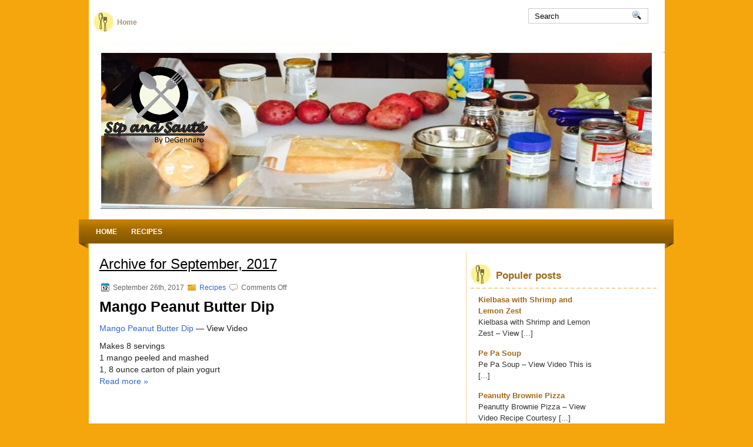

--- FILE ---
content_type: text/html; charset=UTF-8
request_url: http://sipandsaute.com/2017/09/
body_size: 8229
content:

<!DOCTYPE html PUBLIC "-//W3C//DTD XHTML 1.0 Transitional//EN" "http://www.w3.org/TR/xhtml1/DTD/xhtml1-transitional.dtd"><html xmlns="http://www.w3.org/1999/xhtml" lang="en-US">

<head profile="http://gmpg.org/xfn/11">
<meta http-equiv="Content-Type" content="text/html; charset=UTF-8" />

<title>  2017  September | Sip and Saute</title>
<link rel="stylesheet" href="http://sipandsaute.com/wp-content/themes/MyRecipe-child/css/screen.css" type="text/css" media="screen, projection" />
<link rel="stylesheet" href="http://sipandsaute.com/wp-content/themes/MyRecipe-child/css/print.css" type="text/css" media="print" />
<!--[if IE]><link rel="stylesheet" href="http://sipandsaute.com/wp-content/themes/MyRecipe-child/css/ie.css" type="text/css" media="screen, projection"><![endif]-->
<link rel="stylesheet" href="http://sipandsaute.com/wp-content/themes/MyRecipe-child/style.css" type="text/css" media="screen" />


<link rel="alternate" type="application/rss+xml" title="Sip and Saute RSS Feed" href="https://sipandsaute.com/feed/" />
<link rel="alternate" type="application/atom+xml" title="Sip and Saute Atom Feed" href="https://sipandsaute.com/feed/atom/" />
<link rel="pingback" href="http://sipandsaute.com/xmlrpc.php" />




<meta name='robots' content='max-image-preview:large' />
<style id='wp-img-auto-sizes-contain-inline-css' type='text/css'>
img:is([sizes=auto i],[sizes^="auto," i]){contain-intrinsic-size:3000px 1500px}
/*# sourceURL=wp-img-auto-sizes-contain-inline-css */
</style>
<style id='wp-emoji-styles-inline-css' type='text/css'>

	img.wp-smiley, img.emoji {
		display: inline !important;
		border: none !important;
		box-shadow: none !important;
		height: 1em !important;
		width: 1em !important;
		margin: 0 0.07em !important;
		vertical-align: -0.1em !important;
		background: none !important;
		padding: 0 !important;
	}
/*# sourceURL=wp-emoji-styles-inline-css */
</style>
<style id='wp-block-library-inline-css' type='text/css'>
:root{--wp-block-synced-color:#7a00df;--wp-block-synced-color--rgb:122,0,223;--wp-bound-block-color:var(--wp-block-synced-color);--wp-editor-canvas-background:#ddd;--wp-admin-theme-color:#007cba;--wp-admin-theme-color--rgb:0,124,186;--wp-admin-theme-color-darker-10:#006ba1;--wp-admin-theme-color-darker-10--rgb:0,107,160.5;--wp-admin-theme-color-darker-20:#005a87;--wp-admin-theme-color-darker-20--rgb:0,90,135;--wp-admin-border-width-focus:2px}@media (min-resolution:192dpi){:root{--wp-admin-border-width-focus:1.5px}}.wp-element-button{cursor:pointer}:root .has-very-light-gray-background-color{background-color:#eee}:root .has-very-dark-gray-background-color{background-color:#313131}:root .has-very-light-gray-color{color:#eee}:root .has-very-dark-gray-color{color:#313131}:root .has-vivid-green-cyan-to-vivid-cyan-blue-gradient-background{background:linear-gradient(135deg,#00d084,#0693e3)}:root .has-purple-crush-gradient-background{background:linear-gradient(135deg,#34e2e4,#4721fb 50%,#ab1dfe)}:root .has-hazy-dawn-gradient-background{background:linear-gradient(135deg,#faaca8,#dad0ec)}:root .has-subdued-olive-gradient-background{background:linear-gradient(135deg,#fafae1,#67a671)}:root .has-atomic-cream-gradient-background{background:linear-gradient(135deg,#fdd79a,#004a59)}:root .has-nightshade-gradient-background{background:linear-gradient(135deg,#330968,#31cdcf)}:root .has-midnight-gradient-background{background:linear-gradient(135deg,#020381,#2874fc)}:root{--wp--preset--font-size--normal:16px;--wp--preset--font-size--huge:42px}.has-regular-font-size{font-size:1em}.has-larger-font-size{font-size:2.625em}.has-normal-font-size{font-size:var(--wp--preset--font-size--normal)}.has-huge-font-size{font-size:var(--wp--preset--font-size--huge)}.has-text-align-center{text-align:center}.has-text-align-left{text-align:left}.has-text-align-right{text-align:right}.has-fit-text{white-space:nowrap!important}#end-resizable-editor-section{display:none}.aligncenter{clear:both}.items-justified-left{justify-content:flex-start}.items-justified-center{justify-content:center}.items-justified-right{justify-content:flex-end}.items-justified-space-between{justify-content:space-between}.screen-reader-text{border:0;clip-path:inset(50%);height:1px;margin:-1px;overflow:hidden;padding:0;position:absolute;width:1px;word-wrap:normal!important}.screen-reader-text:focus{background-color:#ddd;clip-path:none;color:#444;display:block;font-size:1em;height:auto;left:5px;line-height:normal;padding:15px 23px 14px;text-decoration:none;top:5px;width:auto;z-index:100000}html :where(.has-border-color){border-style:solid}html :where([style*=border-top-color]){border-top-style:solid}html :where([style*=border-right-color]){border-right-style:solid}html :where([style*=border-bottom-color]){border-bottom-style:solid}html :where([style*=border-left-color]){border-left-style:solid}html :where([style*=border-width]){border-style:solid}html :where([style*=border-top-width]){border-top-style:solid}html :where([style*=border-right-width]){border-right-style:solid}html :where([style*=border-bottom-width]){border-bottom-style:solid}html :where([style*=border-left-width]){border-left-style:solid}html :where(img[class*=wp-image-]){height:auto;max-width:100%}:where(figure){margin:0 0 1em}html :where(.is-position-sticky){--wp-admin--admin-bar--position-offset:var(--wp-admin--admin-bar--height,0px)}@media screen and (max-width:600px){html :where(.is-position-sticky){--wp-admin--admin-bar--position-offset:0px}}

/*# sourceURL=wp-block-library-inline-css */
</style><style id='global-styles-inline-css' type='text/css'>
:root{--wp--preset--aspect-ratio--square: 1;--wp--preset--aspect-ratio--4-3: 4/3;--wp--preset--aspect-ratio--3-4: 3/4;--wp--preset--aspect-ratio--3-2: 3/2;--wp--preset--aspect-ratio--2-3: 2/3;--wp--preset--aspect-ratio--16-9: 16/9;--wp--preset--aspect-ratio--9-16: 9/16;--wp--preset--color--black: #000000;--wp--preset--color--cyan-bluish-gray: #abb8c3;--wp--preset--color--white: #ffffff;--wp--preset--color--pale-pink: #f78da7;--wp--preset--color--vivid-red: #cf2e2e;--wp--preset--color--luminous-vivid-orange: #ff6900;--wp--preset--color--luminous-vivid-amber: #fcb900;--wp--preset--color--light-green-cyan: #7bdcb5;--wp--preset--color--vivid-green-cyan: #00d084;--wp--preset--color--pale-cyan-blue: #8ed1fc;--wp--preset--color--vivid-cyan-blue: #0693e3;--wp--preset--color--vivid-purple: #9b51e0;--wp--preset--gradient--vivid-cyan-blue-to-vivid-purple: linear-gradient(135deg,rgb(6,147,227) 0%,rgb(155,81,224) 100%);--wp--preset--gradient--light-green-cyan-to-vivid-green-cyan: linear-gradient(135deg,rgb(122,220,180) 0%,rgb(0,208,130) 100%);--wp--preset--gradient--luminous-vivid-amber-to-luminous-vivid-orange: linear-gradient(135deg,rgb(252,185,0) 0%,rgb(255,105,0) 100%);--wp--preset--gradient--luminous-vivid-orange-to-vivid-red: linear-gradient(135deg,rgb(255,105,0) 0%,rgb(207,46,46) 100%);--wp--preset--gradient--very-light-gray-to-cyan-bluish-gray: linear-gradient(135deg,rgb(238,238,238) 0%,rgb(169,184,195) 100%);--wp--preset--gradient--cool-to-warm-spectrum: linear-gradient(135deg,rgb(74,234,220) 0%,rgb(151,120,209) 20%,rgb(207,42,186) 40%,rgb(238,44,130) 60%,rgb(251,105,98) 80%,rgb(254,248,76) 100%);--wp--preset--gradient--blush-light-purple: linear-gradient(135deg,rgb(255,206,236) 0%,rgb(152,150,240) 100%);--wp--preset--gradient--blush-bordeaux: linear-gradient(135deg,rgb(254,205,165) 0%,rgb(254,45,45) 50%,rgb(107,0,62) 100%);--wp--preset--gradient--luminous-dusk: linear-gradient(135deg,rgb(255,203,112) 0%,rgb(199,81,192) 50%,rgb(65,88,208) 100%);--wp--preset--gradient--pale-ocean: linear-gradient(135deg,rgb(255,245,203) 0%,rgb(182,227,212) 50%,rgb(51,167,181) 100%);--wp--preset--gradient--electric-grass: linear-gradient(135deg,rgb(202,248,128) 0%,rgb(113,206,126) 100%);--wp--preset--gradient--midnight: linear-gradient(135deg,rgb(2,3,129) 0%,rgb(40,116,252) 100%);--wp--preset--font-size--small: 13px;--wp--preset--font-size--medium: 20px;--wp--preset--font-size--large: 36px;--wp--preset--font-size--x-large: 42px;--wp--preset--spacing--20: 0.44rem;--wp--preset--spacing--30: 0.67rem;--wp--preset--spacing--40: 1rem;--wp--preset--spacing--50: 1.5rem;--wp--preset--spacing--60: 2.25rem;--wp--preset--spacing--70: 3.38rem;--wp--preset--spacing--80: 5.06rem;--wp--preset--shadow--natural: 6px 6px 9px rgba(0, 0, 0, 0.2);--wp--preset--shadow--deep: 12px 12px 50px rgba(0, 0, 0, 0.4);--wp--preset--shadow--sharp: 6px 6px 0px rgba(0, 0, 0, 0.2);--wp--preset--shadow--outlined: 6px 6px 0px -3px rgb(255, 255, 255), 6px 6px rgb(0, 0, 0);--wp--preset--shadow--crisp: 6px 6px 0px rgb(0, 0, 0);}:where(.is-layout-flex){gap: 0.5em;}:where(.is-layout-grid){gap: 0.5em;}body .is-layout-flex{display: flex;}.is-layout-flex{flex-wrap: wrap;align-items: center;}.is-layout-flex > :is(*, div){margin: 0;}body .is-layout-grid{display: grid;}.is-layout-grid > :is(*, div){margin: 0;}:where(.wp-block-columns.is-layout-flex){gap: 2em;}:where(.wp-block-columns.is-layout-grid){gap: 2em;}:where(.wp-block-post-template.is-layout-flex){gap: 1.25em;}:where(.wp-block-post-template.is-layout-grid){gap: 1.25em;}.has-black-color{color: var(--wp--preset--color--black) !important;}.has-cyan-bluish-gray-color{color: var(--wp--preset--color--cyan-bluish-gray) !important;}.has-white-color{color: var(--wp--preset--color--white) !important;}.has-pale-pink-color{color: var(--wp--preset--color--pale-pink) !important;}.has-vivid-red-color{color: var(--wp--preset--color--vivid-red) !important;}.has-luminous-vivid-orange-color{color: var(--wp--preset--color--luminous-vivid-orange) !important;}.has-luminous-vivid-amber-color{color: var(--wp--preset--color--luminous-vivid-amber) !important;}.has-light-green-cyan-color{color: var(--wp--preset--color--light-green-cyan) !important;}.has-vivid-green-cyan-color{color: var(--wp--preset--color--vivid-green-cyan) !important;}.has-pale-cyan-blue-color{color: var(--wp--preset--color--pale-cyan-blue) !important;}.has-vivid-cyan-blue-color{color: var(--wp--preset--color--vivid-cyan-blue) !important;}.has-vivid-purple-color{color: var(--wp--preset--color--vivid-purple) !important;}.has-black-background-color{background-color: var(--wp--preset--color--black) !important;}.has-cyan-bluish-gray-background-color{background-color: var(--wp--preset--color--cyan-bluish-gray) !important;}.has-white-background-color{background-color: var(--wp--preset--color--white) !important;}.has-pale-pink-background-color{background-color: var(--wp--preset--color--pale-pink) !important;}.has-vivid-red-background-color{background-color: var(--wp--preset--color--vivid-red) !important;}.has-luminous-vivid-orange-background-color{background-color: var(--wp--preset--color--luminous-vivid-orange) !important;}.has-luminous-vivid-amber-background-color{background-color: var(--wp--preset--color--luminous-vivid-amber) !important;}.has-light-green-cyan-background-color{background-color: var(--wp--preset--color--light-green-cyan) !important;}.has-vivid-green-cyan-background-color{background-color: var(--wp--preset--color--vivid-green-cyan) !important;}.has-pale-cyan-blue-background-color{background-color: var(--wp--preset--color--pale-cyan-blue) !important;}.has-vivid-cyan-blue-background-color{background-color: var(--wp--preset--color--vivid-cyan-blue) !important;}.has-vivid-purple-background-color{background-color: var(--wp--preset--color--vivid-purple) !important;}.has-black-border-color{border-color: var(--wp--preset--color--black) !important;}.has-cyan-bluish-gray-border-color{border-color: var(--wp--preset--color--cyan-bluish-gray) !important;}.has-white-border-color{border-color: var(--wp--preset--color--white) !important;}.has-pale-pink-border-color{border-color: var(--wp--preset--color--pale-pink) !important;}.has-vivid-red-border-color{border-color: var(--wp--preset--color--vivid-red) !important;}.has-luminous-vivid-orange-border-color{border-color: var(--wp--preset--color--luminous-vivid-orange) !important;}.has-luminous-vivid-amber-border-color{border-color: var(--wp--preset--color--luminous-vivid-amber) !important;}.has-light-green-cyan-border-color{border-color: var(--wp--preset--color--light-green-cyan) !important;}.has-vivid-green-cyan-border-color{border-color: var(--wp--preset--color--vivid-green-cyan) !important;}.has-pale-cyan-blue-border-color{border-color: var(--wp--preset--color--pale-cyan-blue) !important;}.has-vivid-cyan-blue-border-color{border-color: var(--wp--preset--color--vivid-cyan-blue) !important;}.has-vivid-purple-border-color{border-color: var(--wp--preset--color--vivid-purple) !important;}.has-vivid-cyan-blue-to-vivid-purple-gradient-background{background: var(--wp--preset--gradient--vivid-cyan-blue-to-vivid-purple) !important;}.has-light-green-cyan-to-vivid-green-cyan-gradient-background{background: var(--wp--preset--gradient--light-green-cyan-to-vivid-green-cyan) !important;}.has-luminous-vivid-amber-to-luminous-vivid-orange-gradient-background{background: var(--wp--preset--gradient--luminous-vivid-amber-to-luminous-vivid-orange) !important;}.has-luminous-vivid-orange-to-vivid-red-gradient-background{background: var(--wp--preset--gradient--luminous-vivid-orange-to-vivid-red) !important;}.has-very-light-gray-to-cyan-bluish-gray-gradient-background{background: var(--wp--preset--gradient--very-light-gray-to-cyan-bluish-gray) !important;}.has-cool-to-warm-spectrum-gradient-background{background: var(--wp--preset--gradient--cool-to-warm-spectrum) !important;}.has-blush-light-purple-gradient-background{background: var(--wp--preset--gradient--blush-light-purple) !important;}.has-blush-bordeaux-gradient-background{background: var(--wp--preset--gradient--blush-bordeaux) !important;}.has-luminous-dusk-gradient-background{background: var(--wp--preset--gradient--luminous-dusk) !important;}.has-pale-ocean-gradient-background{background: var(--wp--preset--gradient--pale-ocean) !important;}.has-electric-grass-gradient-background{background: var(--wp--preset--gradient--electric-grass) !important;}.has-midnight-gradient-background{background: var(--wp--preset--gradient--midnight) !important;}.has-small-font-size{font-size: var(--wp--preset--font-size--small) !important;}.has-medium-font-size{font-size: var(--wp--preset--font-size--medium) !important;}.has-large-font-size{font-size: var(--wp--preset--font-size--large) !important;}.has-x-large-font-size{font-size: var(--wp--preset--font-size--x-large) !important;}
/*# sourceURL=global-styles-inline-css */
</style>

<style id='classic-theme-styles-inline-css' type='text/css'>
/*! This file is auto-generated */
.wp-block-button__link{color:#fff;background-color:#32373c;border-radius:9999px;box-shadow:none;text-decoration:none;padding:calc(.667em + 2px) calc(1.333em + 2px);font-size:1.125em}.wp-block-file__button{background:#32373c;color:#fff;text-decoration:none}
/*# sourceURL=/wp-includes/css/classic-themes.min.css */
</style>
<script type="text/javascript" src="http://sipandsaute.com/wp-includes/js/jquery/jquery.min.js?ver=3.7.1" id="jquery-core-js"></script>
<script type="text/javascript" src="http://sipandsaute.com/wp-includes/js/jquery/jquery-migrate.min.js?ver=3.4.1" id="jquery-migrate-js"></script>
<link rel="https://api.w.org/" href="https://sipandsaute.com/wp-json/" /><link rel="EditURI" type="application/rsd+xml" title="RSD" href="https://sipandsaute.com/xmlrpc.php?rsd" />
<meta name="generator" content="WordPress 6.9" />
<style type="text/css">.recentcomments a{display:inline !important;padding:0 !important;margin:0 !important;}</style><link rel="icon" href="https://sipandsaute.com/wp-content/uploads/2016/05/logo3-150x150.png" sizes="32x32" />
<link rel="icon" href="https://sipandsaute.com/wp-content/uploads/2016/05/logo3.png" sizes="192x192" />
<link rel="apple-touch-icon" href="https://sipandsaute.com/wp-content/uploads/2016/05/logo3.png" />
<meta name="msapplication-TileImage" content="https://sipandsaute.com/wp-content/uploads/2016/05/logo3.png" />
<script src="http://sipandsaute.com/wp-content/themes/MyRecipe-child/js/jquery-1.4.4.js" type="text/javascript"></script>
<script src="http://sipandsaute.com/wp-content/themes/MyRecipe-child/js/jquery.cycle.all.js" type="text/javascript"></script>
<script type="text/javascript" src="http://sipandsaute.com/wp-content/themes/MyRecipe-child/menu/superfish.js"></script>
<script type="text/javascript" src="http://sipandsaute.com/wp-content/themes/MyRecipe-child/menu/custom.js"></script>
</head>
<body class="archive date wp-theme-MyRecipe-child">

	<div id="wrapper">
<div id="wrapper-bg"><div id="wrapper-bg2">
		<div id="outer-wrapper" class="outer-wrapper">  
			<div class="outer">
				<div class="menu-links">
                    <div class="menu-primary-container">
					<ul id="menu-menu-1-top" class="menu-primary menus"><li id="menu-item-125" class="menu-item menu-item-type-custom menu-item-object-custom menu-item-125"><a href="http://sipandsaute.com/">Home</a></li>
</ul>                    </div>
				</div>
                
                
            		<div id="topsearch" class="span-7 rightsector">
					 
<div id="search">
    <form method="get" id="searchform" action="https://sipandsaute.com/"> 
        <input type="text" value="Search" 
            name="s" id="s"  onblur="if (this.value == '')  {this.value = 'Search';}"  
            onfocus="if (this.value == 'Search') {this.value = '';}" />
        <input type="image" src="http://sipandsaute.com/wp-content/themes/MyRecipe-child/images/search.gif" style="border:0; vertical-align: top;" /> 
    </form>
</div> 
				</div>
			</div>
				<div id="header" class="outer">
					<div class="header-part">
													<a href="https://sipandsaute.com"><img src="http://sipandsaute.com/wp-content/themes/MyRecipe/images/logo.png" alt="Sip and Saute" title="Sip and Saute" class="logoimg" /></a>
													
					</div>
					
					<div class="header-part rightsector">
                        <div style="padding: 0 0 0 0; text-align:right;">
                        </div>
					</div>
				</div>
			
			<div class="outer">
				<div class="menu-secondary-container">
					<ul id="menu-menu-2middle" class="menu-secondary menus"><li id="menu-item-121" class="menu-item menu-item-type-custom menu-item-object-custom menu-item-121"><a href="http://sipandsaute.com/">Home</a></li>
<li id="menu-item-122" class="menu-item menu-item-type-custom menu-item-object-custom menu-item-122"><a href="http://sipandsaute.com/category/recipes/">Recipes</a></li>
</ul>				</div>
			</div><div class="outer" id="contentwrap">
	<div class="postcont">
		<div id="content">	

		
 	   	  		<h2 class="pagetitle">Archive for September, 2017</h2>
 	  
				<div class="postdate"><img src="http://sipandsaute.com/wp-content/themes/MyRecipe-child/images/date.png" /> September 26th, 2017 <img src="http://sipandsaute.com/wp-content/themes/MyRecipe-child/images/folder.png" /> <a href="https://sipandsaute.com/category/recipes/" rel="category tag">Recipes</a> <img src="http://sipandsaute.com/wp-content/themes/MyRecipe-child/images/comments.png" /> <span>Comments Off<span class="screen-reader-text"> on Mango Peanut Butter Dip</span></span> </div><h2 class="title"><a href="https://sipandsaute.com/mango-peanut-butter-dip/" rel="bookmark" title="Permanent Link to Mango Peanut Butter Dip">Mango Peanut Butter Dip</a></h2>

						<div class="post-342 post type-post status-publish format-standard hentry category-recipes" id="post-342">
                            							<div class="entry">
								<p><a href="http://www.wearecentralpa.com/central-pa-live/sip-saut-by-degennaro-mango-peanut-butter-dip/815928765" rel="noopener" target="_blank">Mango Peanut Butter Dip</a> &#8212; View Video</p>
<p>Makes 8 servings<br />
1 mango peeled and mashed<br />
1, 8 ounce carton of plain yogurt<br />
 <a href="https://sipandsaute.com/mango-peanut-butter-dip/#more-342" class="more-link">Read more &raquo;</a></p>
						</div>
						</div>

				<div class="postdate"><img src="http://sipandsaute.com/wp-content/themes/MyRecipe-child/images/date.png" /> September 10th, 2017 <img src="http://sipandsaute.com/wp-content/themes/MyRecipe-child/images/folder.png" /> <a href="https://sipandsaute.com/category/recipes/" rel="category tag">Recipes</a> <img src="http://sipandsaute.com/wp-content/themes/MyRecipe-child/images/comments.png" /> <span>Comments Off<span class="screen-reader-text"> on Fruity French Toast</span></span> </div><h2 class="title"><a href="https://sipandsaute.com/fruity-french-toast/" rel="bookmark" title="Permanent Link to Fruity French Toast">Fruity French Toast</a></h2>

						<div class="post-336 post type-post status-publish format-standard hentry category-recipes" id="post-336">
                            							<div class="entry">
								<p><a href="http://www.wearecentralpa.com/news/video/97-sip-saute-by-degennaro-fruity-french-toast_20170907201107/806390698" target="_blank">Fruity French Toast</a> &#8212; View Video</p>
<p>Make a warm fruit salad with 1 apple, 1 pear and 1 peach chopped with peeling on, place is a saucepot with fresh chopped mint and a drizzle of honey.<br />
I select whatever kind of apple,  <a href="https://sipandsaute.com/fruity-french-toast/#more-336" class="more-link">Read more &raquo;</a></p>
						</div>
						</div>

				
		<div class="navigation">
					</div>
	
		</div>
		</div>


<div class="sidecont rightsector">
	
	<div class="sidebar">
    
        
            
<ul><li id="recent-posts">
<h2>Populer posts</h2>
<ul style="list-style:none;">
<li><a href="https://sipandsaute.com/kslz/">
</a>
<span style="padding-top:0px;float:left; width:200px;"><a style="float:left; font-weight:bold; width:200px; padding-top:5px;" title="Post: Kielbasa with Shrimp and Lemon Zest" href="https://sipandsaute.com/kslz/">Kielbasa with Shrimp and Lemon Zest</a><br/>
Kielbasa with Shrimp and Lemon Zest &#8211; View [...]</span>
<div class="clear"></div>
</li>
<li><a href="https://sipandsaute.com/pps/">
</a>
<span style="padding-top:0px;float:left; width:200px;"><a style="float:left; font-weight:bold; width:200px; padding-top:5px;" title="Post: Pe Pa Soup" href="https://sipandsaute.com/pps/">Pe Pa Soup</a><br/>
Pe Pa Soup &#8211; View Video This is [...]</span>
<div class="clear"></div>
</li>
<li><a href="https://sipandsaute.com/peanutty-brownie-pizza/">
</a>
<span style="padding-top:0px;float:left; width:200px;"><a style="float:left; font-weight:bold; width:200px; padding-top:5px;" title="Post: Peanutty Brownie Pizza" href="https://sipandsaute.com/peanutty-brownie-pizza/">Peanutty Brownie Pizza</a><br/>
Peanutty Brownie Pizza &#8211; View Video Recipe Courtesy [...]</span>
<div class="clear"></div>
</li>
</ul>
</li>

		<ul>
			
		<li id="recent-posts-2" class="widget widget_recent_entries">
		<h2 class="widgettitle">Recent Posts</h2>
		<ul>
											<li>
					<a href="https://sipandsaute.com/brats-corn-salsa/">Brats &#038; Corn Salsa</a>
									</li>
											<li>
					<a href="https://sipandsaute.com/southern-steak-biscuit/">Southern Steak &#038; Biscuit</a>
									</li>
											<li>
					<a href="https://sipandsaute.com/birthday-steak-potatoes/">Birthday Steak &#038; Potatoes!!</a>
									</li>
											<li>
					<a href="https://sipandsaute.com/loaded-cheesy-potato-soup/">Loaded Cheesy Potato Soup</a>
									</li>
											<li>
					<a href="https://sipandsaute.com/homemade-pico-de-gallo-cheeseburgers/">Homemade Pico de Gallo Cheeseburgers</a>
									</li>
					</ul>

		</li><li id="recent-comments-2" class="widget widget_recent_comments"><h2 class="widgettitle">Recent Comments</h2><ul id="recentcomments"></ul></li><li id="archives-2" class="widget widget_archive"><h2 class="widgettitle">Archives</h2>
			<ul>
					<li><a href='https://sipandsaute.com/2025/12/'>December 2025</a></li>
	<li><a href='https://sipandsaute.com/2025/08/'>August 2025</a></li>
	<li><a href='https://sipandsaute.com/2025/02/'>February 2025</a></li>
	<li><a href='https://sipandsaute.com/2024/10/'>October 2024</a></li>
	<li><a href='https://sipandsaute.com/2024/06/'>June 2024</a></li>
	<li><a href='https://sipandsaute.com/2024/05/'>May 2024</a></li>
	<li><a href='https://sipandsaute.com/2024/04/'>April 2024</a></li>
	<li><a href='https://sipandsaute.com/2024/03/'>March 2024</a></li>
	<li><a href='https://sipandsaute.com/2024/02/'>February 2024</a></li>
	<li><a href='https://sipandsaute.com/2023/12/'>December 2023</a></li>
	<li><a href='https://sipandsaute.com/2023/09/'>September 2023</a></li>
	<li><a href='https://sipandsaute.com/2023/08/'>August 2023</a></li>
	<li><a href='https://sipandsaute.com/2023/07/'>July 2023</a></li>
	<li><a href='https://sipandsaute.com/2023/05/'>May 2023</a></li>
	<li><a href='https://sipandsaute.com/2023/03/'>March 2023</a></li>
	<li><a href='https://sipandsaute.com/2023/01/'>January 2023</a></li>
	<li><a href='https://sipandsaute.com/2022/12/'>December 2022</a></li>
	<li><a href='https://sipandsaute.com/2022/11/'>November 2022</a></li>
	<li><a href='https://sipandsaute.com/2022/10/'>October 2022</a></li>
	<li><a href='https://sipandsaute.com/2022/08/'>August 2022</a></li>
	<li><a href='https://sipandsaute.com/2022/06/'>June 2022</a></li>
	<li><a href='https://sipandsaute.com/2022/05/'>May 2022</a></li>
	<li><a href='https://sipandsaute.com/2022/03/'>March 2022</a></li>
	<li><a href='https://sipandsaute.com/2022/02/'>February 2022</a></li>
	<li><a href='https://sipandsaute.com/2022/01/'>January 2022</a></li>
	<li><a href='https://sipandsaute.com/2021/11/'>November 2021</a></li>
	<li><a href='https://sipandsaute.com/2021/06/'>June 2021</a></li>
	<li><a href='https://sipandsaute.com/2021/05/'>May 2021</a></li>
	<li><a href='https://sipandsaute.com/2020/10/'>October 2020</a></li>
	<li><a href='https://sipandsaute.com/2020/08/'>August 2020</a></li>
	<li><a href='https://sipandsaute.com/2020/03/'>March 2020</a></li>
	<li><a href='https://sipandsaute.com/2020/02/'>February 2020</a></li>
	<li><a href='https://sipandsaute.com/2020/01/'>January 2020</a></li>
	<li><a href='https://sipandsaute.com/2019/11/'>November 2019</a></li>
	<li><a href='https://sipandsaute.com/2019/10/'>October 2019</a></li>
	<li><a href='https://sipandsaute.com/2019/08/'>August 2019</a></li>
	<li><a href='https://sipandsaute.com/2019/06/'>June 2019</a></li>
	<li><a href='https://sipandsaute.com/2019/05/'>May 2019</a></li>
	<li><a href='https://sipandsaute.com/2019/04/'>April 2019</a></li>
	<li><a href='https://sipandsaute.com/2019/03/'>March 2019</a></li>
	<li><a href='https://sipandsaute.com/2019/02/'>February 2019</a></li>
	<li><a href='https://sipandsaute.com/2018/12/'>December 2018</a></li>
	<li><a href='https://sipandsaute.com/2018/11/'>November 2018</a></li>
	<li><a href='https://sipandsaute.com/2018/10/'>October 2018</a></li>
	<li><a href='https://sipandsaute.com/2018/09/'>September 2018</a></li>
	<li><a href='https://sipandsaute.com/2018/08/'>August 2018</a></li>
	<li><a href='https://sipandsaute.com/2018/07/'>July 2018</a></li>
	<li><a href='https://sipandsaute.com/2018/06/'>June 2018</a></li>
	<li><a href='https://sipandsaute.com/2018/05/'>May 2018</a></li>
	<li><a href='https://sipandsaute.com/2018/04/'>April 2018</a></li>
	<li><a href='https://sipandsaute.com/2018/03/'>March 2018</a></li>
	<li><a href='https://sipandsaute.com/2018/02/'>February 2018</a></li>
	<li><a href='https://sipandsaute.com/2018/01/'>January 2018</a></li>
	<li><a href='https://sipandsaute.com/2017/12/'>December 2017</a></li>
	<li><a href='https://sipandsaute.com/2017/11/'>November 2017</a></li>
	<li><a href='https://sipandsaute.com/2017/10/'>October 2017</a></li>
	<li><a href='https://sipandsaute.com/2017/09/' aria-current="page">September 2017</a></li>
	<li><a href='https://sipandsaute.com/2017/08/'>August 2017</a></li>
	<li><a href='https://sipandsaute.com/2017/07/'>July 2017</a></li>
	<li><a href='https://sipandsaute.com/2017/05/'>May 2017</a></li>
	<li><a href='https://sipandsaute.com/2017/03/'>March 2017</a></li>
	<li><a href='https://sipandsaute.com/2017/02/'>February 2017</a></li>
	<li><a href='https://sipandsaute.com/2017/01/'>January 2017</a></li>
	<li><a href='https://sipandsaute.com/2016/12/'>December 2016</a></li>
	<li><a href='https://sipandsaute.com/2016/11/'>November 2016</a></li>
	<li><a href='https://sipandsaute.com/2016/10/'>October 2016</a></li>
	<li><a href='https://sipandsaute.com/2016/09/'>September 2016</a></li>
	<li><a href='https://sipandsaute.com/2016/08/'>August 2016</a></li>
	<li><a href='https://sipandsaute.com/2016/07/'>July 2016</a></li>
	<li><a href='https://sipandsaute.com/2016/06/'>June 2016</a></li>
	<li><a href='https://sipandsaute.com/2016/05/'>May 2016</a></li>
	<li><a href='https://sipandsaute.com/2016/04/'>April 2016</a></li>
			</ul>

			</li><li id="categories-2" class="widget widget_categories"><h2 class="widgettitle">Categories</h2>
			<ul>
					<li class="cat-item cat-item-81"><a href="https://sipandsaute.com/category/information/">Information</a>
</li>
	<li class="cat-item cat-item-2"><a href="https://sipandsaute.com/category/recipes/">Recipes</a>
</li>
	<li class="cat-item cat-item-1"><a href="https://sipandsaute.com/category/uncategorized/">Uncategorized</a>
</li>
			</ul>

			</li><li id="text-2" class="widget widget_text"><h2 class="widgettitle">Information</h2>			<div class="textwidget"><p><strong><em>Sip and Sauté by DeGennaro is now offering personal chef/food consultant services in clients’ homes and businesses! Call (814) 515-1191 for more information.</em> </strong></p>
<p><strong><em>Brunch, Breakfast, Dinners, Luncheons and a great girls night out with appetizers or, lets just do dessert and coffee in your home or business all we need is your kitchen and Chef Janet will wine and dine you. You provide food after completing list with Chef Janet and pay by the hour for services rendered. Again call (814) 515-1191 to book and Ill cook!</p>
<p>Public Speaking<br />
Educator/Demonstrator/Topics<br />
</em></strong></p>
<ul>
<li><strong>Education</strong></li>
<li><strong>Food</strong></li>
<li><strong>Food Demos at YOUR Location!</strong></li>
</ul>
</div>
		</li>		</ul>
        
        
			</div>
</div>
	</div>
    <div class="outer">
	<div id="footer">Copyright 2016 &copy; <a href="https://sipandsaute.com"><strong>Sip and Saute</strong></a>  - Experience the fun and taste of unique Cooking Demostrations - 
	Powered by <a href="http://wordpress.org/"><strong>WordPress</strong></a>
	<br />Website Additions and Edits by <a href="https://www.facebook.com/DJFire.CFR" target="_blank">Mark Phire</a></div>
    <div id="info">Designed by <a href="http://themepix.com">Free Wordpress Themes</a> and Sponsored by <a href="http://curryandspice.in/">Curry and Spice</a></div>
</div>
</div>
</div></div></div>
<script type="speculationrules">
{"prefetch":[{"source":"document","where":{"and":[{"href_matches":"/*"},{"not":{"href_matches":["/wp-*.php","/wp-admin/*","/wp-content/uploads/*","/wp-content/*","/wp-content/plugins/*","/wp-content/themes/MyRecipe-child/*","/*\\?(.+)"]}},{"not":{"selector_matches":"a[rel~=\"nofollow\"]"}},{"not":{"selector_matches":".no-prefetch, .no-prefetch a"}}]},"eagerness":"conservative"}]}
</script>
<script id="wp-emoji-settings" type="application/json">
{"baseUrl":"https://s.w.org/images/core/emoji/17.0.2/72x72/","ext":".png","svgUrl":"https://s.w.org/images/core/emoji/17.0.2/svg/","svgExt":".svg","source":{"concatemoji":"http://sipandsaute.com/wp-includes/js/wp-emoji-release.min.js?ver=6.9"}}
</script>
<script type="module">
/* <![CDATA[ */
/*! This file is auto-generated */
const a=JSON.parse(document.getElementById("wp-emoji-settings").textContent),o=(window._wpemojiSettings=a,"wpEmojiSettingsSupports"),s=["flag","emoji"];function i(e){try{var t={supportTests:e,timestamp:(new Date).valueOf()};sessionStorage.setItem(o,JSON.stringify(t))}catch(e){}}function c(e,t,n){e.clearRect(0,0,e.canvas.width,e.canvas.height),e.fillText(t,0,0);t=new Uint32Array(e.getImageData(0,0,e.canvas.width,e.canvas.height).data);e.clearRect(0,0,e.canvas.width,e.canvas.height),e.fillText(n,0,0);const a=new Uint32Array(e.getImageData(0,0,e.canvas.width,e.canvas.height).data);return t.every((e,t)=>e===a[t])}function p(e,t){e.clearRect(0,0,e.canvas.width,e.canvas.height),e.fillText(t,0,0);var n=e.getImageData(16,16,1,1);for(let e=0;e<n.data.length;e++)if(0!==n.data[e])return!1;return!0}function u(e,t,n,a){switch(t){case"flag":return n(e,"\ud83c\udff3\ufe0f\u200d\u26a7\ufe0f","\ud83c\udff3\ufe0f\u200b\u26a7\ufe0f")?!1:!n(e,"\ud83c\udde8\ud83c\uddf6","\ud83c\udde8\u200b\ud83c\uddf6")&&!n(e,"\ud83c\udff4\udb40\udc67\udb40\udc62\udb40\udc65\udb40\udc6e\udb40\udc67\udb40\udc7f","\ud83c\udff4\u200b\udb40\udc67\u200b\udb40\udc62\u200b\udb40\udc65\u200b\udb40\udc6e\u200b\udb40\udc67\u200b\udb40\udc7f");case"emoji":return!a(e,"\ud83e\u1fac8")}return!1}function f(e,t,n,a){let r;const o=(r="undefined"!=typeof WorkerGlobalScope&&self instanceof WorkerGlobalScope?new OffscreenCanvas(300,150):document.createElement("canvas")).getContext("2d",{willReadFrequently:!0}),s=(o.textBaseline="top",o.font="600 32px Arial",{});return e.forEach(e=>{s[e]=t(o,e,n,a)}),s}function r(e){var t=document.createElement("script");t.src=e,t.defer=!0,document.head.appendChild(t)}a.supports={everything:!0,everythingExceptFlag:!0},new Promise(t=>{let n=function(){try{var e=JSON.parse(sessionStorage.getItem(o));if("object"==typeof e&&"number"==typeof e.timestamp&&(new Date).valueOf()<e.timestamp+604800&&"object"==typeof e.supportTests)return e.supportTests}catch(e){}return null}();if(!n){if("undefined"!=typeof Worker&&"undefined"!=typeof OffscreenCanvas&&"undefined"!=typeof URL&&URL.createObjectURL&&"undefined"!=typeof Blob)try{var e="postMessage("+f.toString()+"("+[JSON.stringify(s),u.toString(),c.toString(),p.toString()].join(",")+"));",a=new Blob([e],{type:"text/javascript"});const r=new Worker(URL.createObjectURL(a),{name:"wpTestEmojiSupports"});return void(r.onmessage=e=>{i(n=e.data),r.terminate(),t(n)})}catch(e){}i(n=f(s,u,c,p))}t(n)}).then(e=>{for(const n in e)a.supports[n]=e[n],a.supports.everything=a.supports.everything&&a.supports[n],"flag"!==n&&(a.supports.everythingExceptFlag=a.supports.everythingExceptFlag&&a.supports[n]);var t;a.supports.everythingExceptFlag=a.supports.everythingExceptFlag&&!a.supports.flag,a.supports.everything||((t=a.source||{}).concatemoji?r(t.concatemoji):t.wpemoji&&t.twemoji&&(r(t.twemoji),r(t.wpemoji)))});
//# sourceURL=http://sipandsaute.com/wp-includes/js/wp-emoji-loader.min.js
/* ]]> */
</script>

</body>
</html>